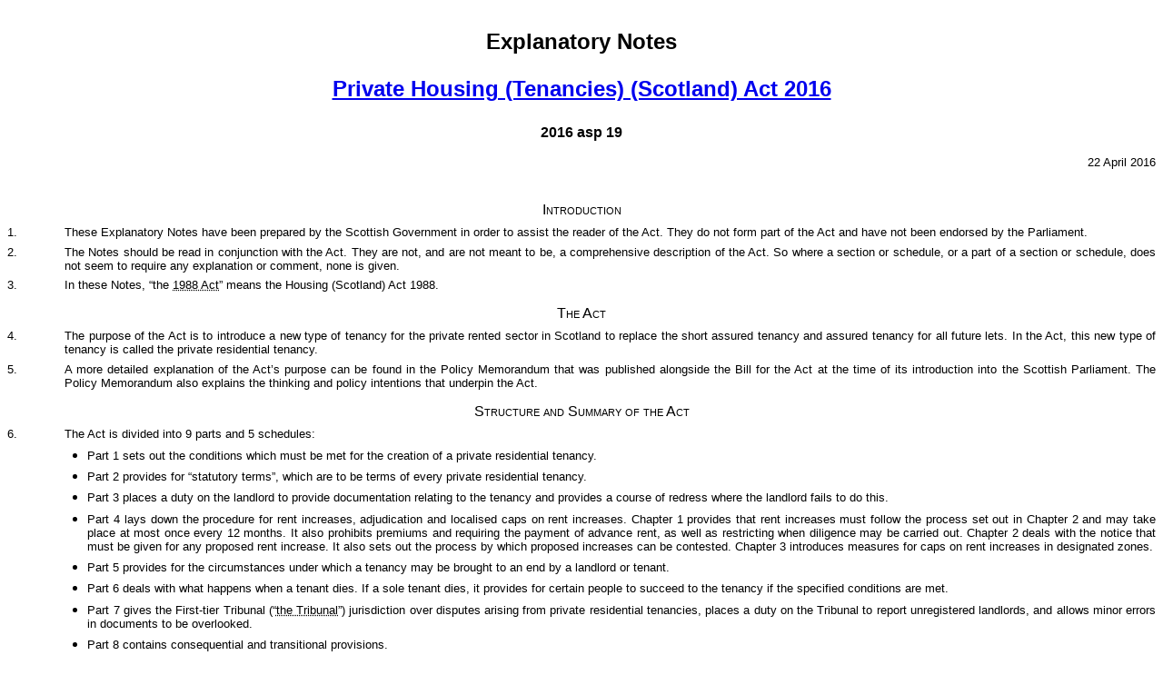

--- FILE ---
content_type: application/xhtml+xml;charset=utf-8
request_url: https://www.legislation.gov.uk/asp/2016/19/notes/data.xht?view=snippet&wrap=true
body_size: 23763
content:

<!DOCTYPE html
  PUBLIC "-//W3C//DTD XHTML+RDFa 1.0//EN" "http://www.w3.org/MarkUp/DTD/xhtml-rdfa-1.dtd">
<html xmlns="http://www.w3.org/1999/xhtml" xml:lang="en">	<head><meta http-equiv="Content-Type" content="text/html; charset=utf-8" />		<title xmlns:xs="http://www.w3.org/2001/XMLSchema">Private Housing (Tenancies) (Scotland) Act 2016 (asp 19) - Explanatory Notes</title>		<style xmlns:xs="http://www.w3.org/2001/XMLSchema" type="text/css" media="screen, print">@import "/styles/explanatoryNotes.css";</style>			</head>	<body>	<div class="LegSnippet">			<a name="content"></a>			<div xmlns:xs="http://www.w3.org/2001/XMLSchema" class="DocContainer"><div class="ENClearFix ENPrelims"><h1 class="ENTitle">Explanatory Notes</h1><h2 class="ENTitle"><a href="/asp/2016/19">Private Housing (Tenancies) (Scotland) Act 2016</a></h2><h2 class="ENNo">2016<span class="ENNoASP"> asp </span>19</h2><p class="ENDateOfEnactment">22 April 2016</p></div><h3 class="ENClearDivFirst ENDivTitle" id="div1">Introduction</h3><p class="ENNumParaContainer" id="cd8e81"><span class="ENDS ENLHS ENNumParaNo">1.</span><span class="ENDS ENRHS ENNumParaText">These Explanatory Notes have been prepared by the Scottish Government in order to assist the reader of the Act. They do not form part of the Act and have not been endorsed by the Parliament.</span></p><p class="ENNumParaContainer" id="cd8e90"><span class="ENDS ENLHS ENNumParaNo">2.</span><span class="ENDS ENRHS ENNumParaText">The Notes should be read in conjunction with the Act. They are not, and are not meant to be, a comprehensive description of the Act. So where a section or schedule, or a part of a section or schedule, does not seem to require any explanation or comment, none is given.</span></p><p class="ENNumParaContainer" id="cd8e99"><span class="ENDS ENLHS ENNumParaNo">3.</span><span class="ENDS ENRHS ENNumParaText">In these Notes, “the <abbr title="Housing (Scotland) Act 1988 c. 43">1988 Act</abbr>” means the Housing (Scotland) Act 1988.</span></p><h3 class="ENClearDiv ENDivTitle" id="div2">The Act</h3><p class="ENNumParaContainer" id="cd8e117"><span class="ENDS ENLHS ENNumParaNo">4.</span><span class="ENDS ENRHS ENNumParaText">The purpose of the Act is to introduce a new type of tenancy for the private rented sector in Scotland to replace the short assured tenancy and assured tenancy for all future lets. In the Act, this new type of tenancy is called the private residential tenancy.</span></p><p class="ENNumParaContainer" id="cd8e126"><span class="ENDS ENLHS ENNumParaNo">5.</span><span class="ENDS ENRHS ENNumParaText">A more detailed explanation of the Act’s purpose can be found in the Policy Memorandum that was published alongside the Bill for the Act at the time of its introduction into the Scottish Parliament. The Policy Memorandum also explains the thinking and policy intentions that underpin the Act.</span></p><h3 class="ENClearDiv ENDivTitle" id="div3">Structure and Summary of the Act</h3><p class="ENNumParaContainer" id="cd8e141"><span class="ENDS ENLHS ENNumParaNo">6.</span><span class="ENDS ENRHS ENNumParaText">The Act is divided into 9 parts and 5 schedules:</span></p><ul class="ENBulleted ENUnorderedListP3"><li><p class="ENListTextStandard ULUnknown">Part 1 sets out the conditions which must be met for the creation of a private residential tenancy.</p></li><li><p class="ENListTextStandard ULUnknown">Part 2 provides for “statutory terms”, which are to be terms of every private residential tenancy.</p></li><li><p class="ENListTextStandard ULUnknown">Part 3 places a duty on the landlord to provide documentation relating to the tenancy and provides a course of redress where the landlord fails to do this.</p></li><li><p class="ENListTextStandard ULUnknown">Part 4 lays down the procedure for rent increases, adjudication and localised caps on rent increases. Chapter 1 provides that rent increases must follow the process set out in Chapter 2 and may take place at most once every 12 months. It also prohibits premiums and requiring the payment of advance rent, as well as restricting when diligence may be carried out. Chapter 2 deals with the notice that must be given for any proposed rent increase. It also sets out the process by which proposed increases can be contested. Chapter 3 introduces measures for caps on rent increases in designated zones.</p></li><li><p class="ENListTextStandard ULUnknown">Part 5 provides for the circumstances under which a tenancy may be brought to an end by a landlord or tenant.</p></li><li><p class="ENListTextStandard ULUnknown">Part 6 deals with what happens when a tenant dies. If a sole tenant dies, it provides for certain people to succeed to the tenancy if the specified conditions are met.</p></li><li><p class="ENListTextStandard ULUnknown">Part 7 gives the First-tier Tribunal (“<abbr title="the First-tier Tribunal">the Tribunal</abbr>”) jurisdiction over disputes arising from private residential tenancies, places a duty on the Tribunal to report unregistered landlords, and allows minor errors in documents to be overlooked.</p></li><li><p class="ENListTextStandard ULUnknown">Part 8 contains consequential and transitional provisions.</p></li><li><p class="ENListTextStandard ULUnknown">Part 9 expands upon the regulation-making powers contained in the Act, defines expressions used in the Act and sets out when, or by what process, the Act’s provisions are to be brought into force.</p></li><li><p class="ENListTextStandard ULUnknown">Schedule 1 is connected to Part 1 – it outlines the types of tenancy which cannot be a private residential tenancy.</p></li><li><p class="ENListTextStandard ULUnknown">Schedule 2 is connected to Part 2 – it lists terms which are to be terms of every private residential tenancy.</p></li><li><p class="ENListTextStandard ULUnknown">Schedule 3 is connected to Part 5 – it lists the grounds for eviction on the basis of which a landlord can seek to end a tenancy.</p></li><li><p class="ENListTextStandard ULUnknown">Schedules 4 and 5 are connected to Part 8 – they set out modifications to other legislation in consequence of the Act, or to effect the transition from the tenancy regimes established by previous legislation to the regime created by the Act.</p></li></ul><h4 class="ENClearFix ENCommentaryPart" id="cd8e270"><a href="/asp/2016/19/part/1">Part 1</a> – Private Residential Tenancy</h4><h4 class="ENClearFix ENCommentaryDivision" id="cd8e277">Meaning of private residential tenancy</h4><p class="ENNumParaContainer" id="cd8e287"><span class="ENDS ENLHS ENNumParaNo">7.</span><span class="ENDS ENRHS ENNumParaText"><a href="/asp/2016/19/section/1/1">Section 1(1)</a> provides that a tenancy is a private residential tenancy where three conditions are met. These are that: the property is let to an individual as a separate dwelling; the tenant occupies all or part of it as the tenant’s only or principal home; and the tenancy is not one which is excluded under schedule 1.</span></p><p class="ENNumParaContainer" id="cd8e298"><span class="ENDS ENLHS ENNumParaNo">8.</span><span class="ENDS ENRHS ENNumParaText"><a href="/asp/2016/19/section/1/2">Section 1(2)</a> provides that once a tenancy has become a private residential tenancy, it does not lose that status simply because the tenant is no longer occupying the property as his or her only or principal home. This provision ensures that all of the provisions of the Act remain available to the tenant and landlord to enable either one of them to terminate the tenancy, but the tenancy will continue as a private residential tenancy unless terminated.</span></p><h4 class="ENClearFix ENCommentaryDivision" id="cd8e305">Interpretation of <a href="/asp/2016/19/section/1">section 1</a></h4><p class="ENNumParaContainer" id="cd8e317"><span class="ENDS ENLHS ENNumParaNo">9.</span><span class="ENDS ENRHS ENNumParaText"><a href="/asp/2016/19/section/2">Section 2</a> makes provision about the interpretation of section 1. The result of it is that:</span></p><ul class="ENBulleted ENUnorderedListP3"><li><p class="ENListTextStandard ULUnknown">a property is to be regarded as having been let to an individual (therefore meeting that aspect of the test in section 1(1)(a)) even where it has been let jointly to an individual (or more than one individual) and a non-human, legal person (e.g. a company),</p></li><li><p class="ENListTextStandard ULUnknown">the lease of a property with other land will be regarded as the lease of a separate dwelling (therefore meeting that aspect of the test in section 1(1)(a)) provided that the main purpose of the lease is to provide the tenant with a home,</p></li><li><p class="ENListTextStandard ULUnknown">where a let property lacks the core facilities required for it to be regarded as a separate dwelling but those facilities form part of the associated shared accommodation (e.g. where an individual has a tenancy of only a bedroom in a flat, but has a right to use a shared bathroom and kitchen), the let property is to be treated as being a separate dwelling nonetheless, meaning that that aspect of the test in section 1(1)(a) is met,</p></li><li><p class="ENListTextStandard ULUnknown">if a property is let jointly to more than one person, only one of those persons needs to occupy the property as his or her only or principal home in order for the test in section 1(1)(b) to be met.</p></li></ul><h4 class="ENClearFix ENCommentaryDivision" id="cd8e363">Writing not required to constitute private residential tenancy</h4><p class="ENNumParaContainer" id="cd8e373"><span class="ENDS ENLHS ENNumParaNo">10.</span><span class="ENDS ENRHS ENNumParaText">Under the Requirements of Writing (Scotland) Act 1995, a written document is required to constitute certain tenancies. Section 3 displaces this rule, meaning that a private residential tenancy can arise from an oral agreement to create a tenancy.</span></p><p class="ENNumParaContainer" id="cd8e382"><span class="ENDS ENLHS ENNumParaNo">11.</span><span class="ENDS ENRHS ENNumParaText">Although writing is not required in order to bring a private residential tenancy into existence, once a tenancy becomes a private residential tenancy, section 10 of the Act will apply to the tenancy. Section 10 places landlords under a duty to provide written terms of the tenancy if all of the terms of the tenancy have not already been set out in writing.</span></p><p class="ENNumParaContainer" id="cd8e391"><span class="ENDS ENLHS ENNumParaNo">12.</span><span class="ENDS ENRHS ENNumParaText">Relatedly, paragraph 6 of schedule 4 amends the Requirements of Writing Act so that an agreement to transfer, vary or extinguish a private residential tenancy does not need to be in writing (although, by virtue of Part 5, certain notices to terminate must be in writing).</span></p><h4 class="ENClearFix ENCommentaryDivision" id="cd8e396">Extended meaning of tenancy in the Act</h4><p class="ENNumParaContainer" id="cd8e406"><span class="ENDS ENLHS ENNumParaNo">13.</span><span class="ENDS ENRHS ENNumParaText"><a href="/asp/2016/19/section/4">Section 4</a> provides that private residential tenancies are tenancies, despite the lack of an “ish” (i.e. a termination date) — at common law, a tenancy must have an ish.</span></p><p class="ENNumParaContainer" id="cd8e417"><span class="ENDS ENLHS ENNumParaNo">14.</span><span class="ENDS ENRHS ENNumParaText">Section 4 also provides that once a tenancy has become a private residential tenancy, it continues to be one even if it is subsequently agreed that the tenant no longer has to pay rent. At common law, a tenancy agreement must include a requirement for rent of some form or other to be paid. And for there to be a private residential tenancy, there must be an underlying tenancy. Dropping the requirement for the payment of rent from a lease would, but for section 4, mean that there would no longer be a tenancy per se and therefore the Act’s provisions would cease to apply to the arrangement.</span></p><h4 class="ENClearFix ENCommentaryDivision" id="cd8e423">Extended meaning of tenancy and related expressions in other enactments</h4><p class="ENNumParaContainer" id="cd8e433"><span class="ENDS ENLHS ENNumParaNo">15.</span><span class="ENDS ENRHS ENNumParaText"><a href="/asp/2016/19/section/5">Section 5</a> provides that references in other enactments to tenancies and to connected expressions will cover private residential tenancies, unless it appears from the context that a particular reference is not intended to cover private residential tenancies.</span></p><p class="ENNumParaContainer" id="cd8e444"><span class="ENDS ENLHS ENNumParaNo">16.</span><span class="ENDS ENRHS ENNumParaText">At common law it is a cardinal feature of a tenancy that it has an “ish” (i.e. a termination date). As a private residential tenancy will not have an ish, there may (but for section 5) have been doubt as to whether a reference to a “tenancy” in another Act or instrument included a private residential tenancy. Similarly, section 4 of the Act allows an arrangement to be treated as giving rise to a private residential tenancy even although no rent is payable. Such an arrangement would not be a tenancy as traditionally understood, and so references to tenancies in other enactments may not otherwise have covered private residential tenancies under which no rent is payable.</span></p><h4 class="ENClearFix ENCommentaryDivision" id="cd8e449">Power to modify <a href="/asp/2016/19/schedule/1">schedule 1</a></h4><p class="ENNumParaContainer" id="cd8e461"><span class="ENDS ENLHS ENNumParaNo">17.</span><span class="ENDS ENRHS ENNumParaText"><a href="/asp/2016/19/section/6">Section 6</a> enables the Scottish Ministers to make regulations to modify schedule 1 (which outlines the types of tenancies that cannot be private residential tenancies).</span></p><h4 class="ENClearFix ENCommentaryPart" id="cd8e469"><a href="/asp/2016/19/part/2">Part 2</a> – Tenancy Terms</h4><p class="ENNumParaContainer" id="cd8e481"><span class="ENDS ENLHS ENNumParaNo">18.</span><span class="ENDS ENRHS ENNumParaText"><a href="/asp/2016/19/section/7">Section 7</a> provides the Scottish Ministers with the power to bring forward regulations to prescribe statutory terms which will be terms of every private residential tenancy. Ministers may also by regulations provide that in some circumstances a statutory term does not apply to a tenancy (for example, regulations could provide that where a landlord and tenant agree to a more generous notice period before a tenant must allow the landlord access to inspect and repair the property, the statutory term on notice will not apply). In addition, regulations may provide that, in some or all circumstances, the effect of a statutory term may be modified by the landlord and tenant.</span></p><p class="ENNumParaContainer" id="cd8e492"><span class="ENDS ENLHS ENNumParaNo">19.</span><span class="ENDS ENRHS ENNumParaText"><a href="/asp/2016/19/section/8">Section 8</a> makes further provision about regulations under section 7. It provides that regulations cannot be made under section 7 unless they include the terms outlined in schedule 2. But, as subsection (3) clarifies, the requirement to include the terms in schedule 2 does not prevent regulations under section 7 from providing, in accordance with section 7(3), for the modification or disapplication of the terms set out in schedule 2. Section 8 also requires the Scottish Ministers to consult before making regulations under section 7.</span></p><p class="ENNumParaContainer" id="cd8e503"><span class="ENDS ENLHS ENNumParaNo">20.</span><span class="ENDS ENRHS ENNumParaText"><a href="/asp/2016/19/section/9">Section 9</a> protects a tenant’s entitlement to use shared living accommodation (as defined in subsection (3)). It prevents whatever entitlement the tenant had to use shared living accommodation at the beginning of the private residential tenancy from being removed or diminished without the tenant’s agreement.</span></p><h4 class="ENClearFix ENCommentaryPart" id="cd8e510"><a href="/asp/2016/19/part/3">Part 3</a> – Tenancy Information</h4><h4 class="ENClearFix ENCommentaryDivision" id="cd8e517">Landlord<em>’</em>s duties to provide information</h4><p class="ENNumParaContainer" id="cd8e530"><span class="ENDS ENLHS ENNumParaNo">21.</span><span class="ENDS ENRHS ENNumParaText"><a href="/asp/2016/19/section/10">Section 10</a> obliges a landlord to provide his or her tenant with a copy of the written terms of that person’s tenancy agreement if those terms are not already fully set out in writing. This will be relevant where a private residential tenancy has arisen from an oral agreement to create a tenancy, or where only some of the tenancy terms have been committed to writing.</span></p><p class="ENNumParaContainer" id="cd8e541"><span class="ENDS ENLHS ENNumParaNo">22.</span><span class="ENDS ENRHS ENNumParaText"><a href="/asp/2016/19/section/10">Section 10</a> does not apply if the agreement between the parties is already in writing, even if it is not in formal writing and even if it is not expressed in a single document (for example, an exchange of emails may constitute written tenancy terms).</span></p><p class="ENNumParaContainer" id="cd8e552"><span class="ENDS ENLHS ENNumParaNo">23.</span><span class="ENDS ENRHS ENNumParaText">Where section 10 does apply, the landlord is required to give the tenant a document setting out all of the terms of the tenancy. This document must be given to the tenant no later than the day on which the private residential tenancy commences (assuming that the tenancy becomes a private residential tenancy immediately), or, if the tenancy only later becomes a private residential tenancy, within 28 days of its becoming one. A tenancy may convert to a private residential tenancy after the tenancy’s commencement if, for example, the tenant is initially using the let property as a second home, but later occupies it as his or her only or principal home.</span></p><p class="ENNumParaContainer" id="cd8e561"><span class="ENDS ENLHS ENNumParaNo">24.</span><span class="ENDS ENRHS ENNumParaText">The duty of landlords under section 10 is an on-going one. So if the terms of a tenancy subsequently change and the result is that the terms of the tenancy are no longer fully set out in writing, the landlord has to provide the tenant with a further document setting out the amended terms of the tenancy within 28 days of the change taking effect.</span></p><p class="ENNumParaContainer" id="cd8e571"><span class="ENDS ENLHS ENNumParaNo">25.</span><span class="ENDS ENRHS ENNumParaText"><a href="/asp/2016/19/section/11">Section 11</a> gives the Scottish Ministers power to bring forward regulations to specify information that landlords must provide to their tenants and the timescales within which they must do so. Before making regulations under section 11, Ministers must consult persons representing the interests of tenants and landlords.</span></p><p class="ENNumParaContainer" id="cd8e582"><span class="ENDS ENLHS ENNumParaNo">26.</span><span class="ENDS ENRHS ENNumParaText"><a href="/asp/2016/19/section/12">Section 12</a> allows the Scottish Ministers to make provision specifying how landlords are to perform their duty under section 10 and any duties to provide information imposed on them by regulations under section 11.</span></p><p class="ENNumParaContainer" id="cd8e593"><span class="ENDS ENLHS ENNumParaNo">27.</span><span class="ENDS ENRHS ENNumParaText"><a href="/asp/2016/19/section/13">Section 13</a> prohibits a landlord from charging a tenant for the provision of a document setting out the tenancy’s terms (whether that document is produced under section 10 or not – and including any document amending the original terms). It also prohibits charging a tenant for information which is given in accordance with section 11. These prohibitions would apply equally where someone is acting on the landlord’s behalf (e.g. a letting agent).</span></p><h4 class="ENClearFix ENCommentaryDivision" id="cd8e600">First-tier Tribunal<em>’</em>s powers</h4><p class="ENNumParaContainer" id="cd8e613"><span class="ENDS ENLHS ENNumParaNo">28.</span><span class="ENDS ENRHS ENNumParaText"><a href="/asp/2016/19/section/14">Sections 14 to 17</a> set out the powers of the First-tier Tribunal for Scotland to:</span></p><ul class="ENBulleted ENUnorderedListP3"><li><p class="ENListTextStandard ULUnknown">deal with a landlord’s failure to provide written terms of a tenancy as required by section 10 or to provide information as required by regulations under section 11,</p></li><li><p class="ENListTextStandard ULUnknown">deal with the situation where either party feels that the written terms they do have do not properly express the terms of the tenancy.</p></li></ul><p class="ENNumParaContainer" id="cd8e645"><span class="ENDS ENLHS ENNumParaNo">29.</span><span class="ENDS ENRHS ENNumParaText"><a href="/asp/2016/19/section/14/1">Section 14(1)</a> provides that where a landlord is required to supply written tenancy terms to the tenant under section 10 and has failed to do so, the tenant has the ability to refer a case to the First-tier Tribunal. This may arise where the landlord has not provided any written terms, or where some but not all of the tenancy terms have been set out in writing. Before referring a case to the Tribunal, a tenant must give a landlord 28 days’ notice of his or her intention to do so, which allows an opportunity for the failing to be rectified.</span></p><p class="ENNumParaContainer" id="cd8e656"><span class="ENDS ENLHS ENNumParaNo">30.</span><span class="ENDS ENRHS ENNumParaText"><a href="/asp/2016/19/section/14/2">Section 14(2)</a> enables a landlord or tenant to refer a case to the Tribunal where he or she considers that the tenancy agreement appears to displace a statutory term of the tenancy in a way that is not permitted under the regulations. Once laid out in regulations, the statutory terms will apply automatically even if they are not included in a tenancy agreement. However, this provision allows the Tribunal to determine whether or not a contractual tenancy term does in fact displace a statutory term in an unallowable manner in cases where the position is not entirely clear-cut.</span></p><p class="ENNumParaContainer" id="cd8e667"><span class="ENDS ENLHS ENNumParaNo">31.</span><span class="ENDS ENRHS ENNumParaText"><a href="/asp/2016/19/section/15">Section 15</a> provides the Tribunal with the power to deal with an application under section 14 by drawing up a document which sets out all the terms of the tenancy, or, if there are already written terms of the tenancy, by declaring the written tenancy terms to be accurate. Any document drawn up by the Tribunal or which is the subject of a declaration as to its accuracy will constitute all the terms of that tenancy.</span></p><p class="ENNumParaContainer" id="cd8e679"><span class="ENDS ENLHS ENNumParaNo">32.</span><span class="ENDS ENRHS ENNumParaText"><a href="/asp/2016/19/section/16">Section 16</a> enables a tenant to apply to the Tribunal to make a payment order against a landlord who fails to provide the tenant with the necessary tenancy documentation (i.e. documentation required by virtue of section 10 or 11). Any application made in relation to a failure to draw up written terms of a tenancy is conditional upon an application to the Tribunal asking it to draw up written terms of the tenancy also being made. The right to make an application is also restricted to current tenants. Before referring a case to the Tribunal under this section, a tenant must give a landlord 28 days’ notice of his or her intention to do so (allowing an opportunity for the failing to be rectified).</span></p><p class="ENNumParaContainer" id="cd8e690"><span class="ENDS ENLHS ENNumParaNo">33.</span><span class="ENDS ENRHS ENNumParaText"><a href="/asp/2016/19/section/16/2">Section 16(2)</a> specifies the amount that an order can require a landlord to pay the tenant in cases where the landlord does not have a reasonable excuse for his or her failure. The amount is up to a maximum of three months’ rent where there is a single failure to provide either the written terms of the tenancy required under section 10 or any of the other information required under section 11. Where a landlord fails to provide both the terms of the tenancy required under section 10 and any other information required under section 11, the order can require the landlord to pay the tenant up to a maximum of six months’ rent. Section 16(4) prevents a tenant from increasing the amount he or she can be awarded by bringing separate applications for each individual item not provided under section 11. Accordingly, there is no second opportunity to make a claim in respect of a particular failure to comply with section 11 if it could have been included in an earlier claim regarding a breach of section 11.</span></p><p class="ENNumParaContainer" id="cd8e701"><span class="ENDS ENLHS ENNumParaNo">34.</span><span class="ENDS ENRHS ENNumParaText"><a href="/asp/2016/19/section/16/5">Section 16(5)</a> states that if there are joint landlords, the Tribunal may make an order against all, some or only one of them. However, the total amount that a tenant may receive is the same as it would be if the tenant had a sole landlord. Conversely, where a joint tenant makes an application, the award is apportioned in accordance with section 16(7) so that even if the other joint tenants make separate applications later, the total amount that a landlord may be required to pay is the same as it would be if there was a sole tenant.</span></p><p class="ENNumParaContainer" id="cd8e712"><span class="ENDS ENLHS ENNumParaNo">35.</span><span class="ENDS ENRHS ENNumParaText"><a href="/asp/2016/19/section/17">Section 17</a> provides that the amount of notice that a tenant is required to give a landlord before making an application to the Tribunal under section 14 (application to draw up terms) or section 16 (application for a financial award) is 28 days. The 28 day period commences on the later of either the day the landlord receives the notice from the tenant or the day after any deadline date, and the period ends on the day falling 28 days after it began. For example, if the landlord receives notice from the tenant on 15 January that he or she is referring a case to the Tribunal under section 14, the notice period expires at the end of the day on 12 February. Because the tenant cannot apply to the Tribunal until after the notice period has expired, the tenant cannot actually refer his or her case to the Tribunal until 13 February.</span></p><h4 class="ENClearFix ENCommentaryPart" id="cd8e721"><a href="/asp/2016/19/part/4">Part 4</a> – Rent</h4><h5 class="ENClearFix ENCommentaryChapter" id="cd8e728"><a href="/asp/2016/19/part/4/part/1">Chapter 1</a> – Restrictions in relation to rent and other charges</h5><p class="ENNumParaContainer" id="cd8e740"><span class="ENDS ENLHS ENNumParaNo">36.</span><span class="ENDS ENRHS ENNumParaText"><a href="/asp/2016/19/section/19/1">Section 19(1)</a> provides that the rent payable under a private residential tenancy may not be increased more than once in a 12 month period. Accordingly, there is no restriction upon when the first increase may take place (subject to giving the necessary notice and any appeal) but there will always be a minimum of 12 months between increases. Subsection (2) provides that where a tenant has made a referral to a rent officer for rent adjudication, the 12 month period is to be regarded as commencing on the date on which the rent would have been increased had the adjudication process not been invoked (which will usually be the date specified in the landlord’s rent-increase notice, but see section 22(4)). This means that an annual cycle of rent reviews is not disrupted by a delay in an appeal being processed.</span></p><p class="ENNumParaContainer" id="cd8e751"><span class="ENDS ENLHS ENNumParaNo">37.</span><span class="ENDS ENRHS ENNumParaText"><a href="/asp/2016/19/section/20">Section 20</a> makes it an offence to charge or receive any premiums or to require the making of any loan as a condition of the grant, renewal or continuance of a private residential tenancy. Restrictions are also placed on the sums which can be charged when a tenancy is assigned. Any charge made in breach of these rules is recoverable by the tenant. A “premium” means any sum or pecuniary consideration other than the rent and a refundable deposit (not exceeding two months’ rent), and includes any fine or administration fee.</span></p><p class="ENNumParaContainer" id="cd8e762"><span class="ENDS ENLHS ENNumParaNo">38.</span><span class="ENDS ENRHS ENNumParaText"><a href="/asp/2016/19/section/20">Section 20</a> also prohibits rent being charged before the beginning of the rental period to which it relates – or, if rent is payable less frequently than once every six months, a more restrictive bespoke rule applies. The effect of the prohibition in section 20 is that, for example, a tenant who pays rent in advance on a month-to-month basis cannot be required to pay more than one month’s rent at a time, and nor can the tenant be obliged to pay the first month’s rent before the lease commences. Where a tenant has been required to pay advance rent, the sum is recoverable by the tenant provided that he or she exercises the right of recovery within two years of the payment.</span></p><p class="ENNumParaContainer" id="cd8e773"><span class="ENDS ENLHS ENNumParaNo">39.</span><span class="ENDS ENRHS ENNumParaText"><a href="/asp/2016/19/section/21">Section 21</a> provides that where a debt for a rent payment or a rent liability exists, a landlord can only take debt recovery steps (in the form of carrying out diligence) against the tenant or former tenant where the Tribunal has first given its consent. A rent liability is a liability which has arisen under section 31 as a result of the tenant’s rent being increased following a process of rent adjudication.</span></p><h5 class="ENClearFix ENCommentaryChapter" id="cd8e780"><a href="/asp/2016/19/part/4/part/2">Chapter 2</a> – Rent variation instigated by landlord’s notice</h5><h5 class="ENClearFix ENCommentaryDivision" id="cd8e787">Process by which rent may be varied</h5><p class="ENNumParaContainer" id="cd8e797"><span class="ENDS ENLHS ENNumParaNo">40.</span><span class="ENDS ENRHS ENNumParaText"><a href="/asp/2016/19/section/22">Section 22</a> sets out how a landlord must notify a tenant of an increase in rent.</span></p><p class="ENNumParaContainer" id="cd8e808"><span class="ENDS ENLHS ENNumParaNo">41.</span><span class="ENDS ENRHS ENNumParaText"><a href="/asp/2016/19/section/22/2">Section 22(2)</a> provides that the rent-increase notice given by the landlord to the tenant must specify the rent that will be payable once the increase takes effect, the day when the increase is to take effect, and must comply with any other requirements that may be set out by the Scottish Ministers in regulations. Ministers can bring forward regulations which specify the information to be included in the rent-increase notice, the form the notice should take and the way in which the notice must be served on the tenant.</span></p><p class="ENNumParaContainer" id="cd8e819"><span class="ENDS ENLHS ENNumParaNo">42.</span><span class="ENDS ENRHS ENNumParaText"><a href="/asp/2016/19/section/22/3">Section 22(3)</a> provides that the rent increase will take effect on the effective date unless before that date the landlord withdraws the notice, or the tenant makes a timeous referral to a rent officer for rent adjudication.</span></p><p class="ENNumParaContainer" id="cd8e830"><span class="ENDS ENLHS ENNumParaNo">43.</span><span class="ENDS ENRHS ENNumParaText"><a href="/asp/2016/19/section/22/4">Section 22(4)</a> defines the ‘effective date’ as the later of either the day specified in the rent-increase notice or the day after the day on which the minimum notice period ends. This means that where a landlord fills in the rent-increase notice with the required minimum notice period in mind, the effective date will be the date specified by the landlord. However in a case where, for example, the tenant can show that the notice was delayed in the post or where the landlord has calculated the minimum notice period incorrectly, the notice will still take effect but will do so only after the conclusion of the minimum notice period.</span></p><p class="ENNumParaContainer" id="cd8e842"><span class="ENDS ENLHS ENNumParaNo">44.</span><span class="ENDS ENRHS ENNumParaText"><a href="/asp/2016/19/section/22/5">Section 22(5)</a> provides that the minimum notice period is three months or whatever longer period has been agreed between the landlord and tenant. It begins running on the day the rent-increase notice is received by the tenant. Section 26 of the Interpretation and Legislative Reform (Scotland) Act 2010 sets out (rebuttable) presumptions as to when a document that has been served by post or electronically is deemed to be received.</span></p><p class="ENNumParaContainer" id="cd8e853"><span class="ENDS ENLHS ENNumParaNo">45.</span><span class="ENDS ENRHS ENNumParaText"><a href="/asp/2016/19/section/22/6">Section 22(6)</a> provides that the reference to a period of three months in subsection (5) means either the same day three months after the month in which it began or, if the month in which the period ends has no such day, the final day of that month. For example if the start of the three month period was 4 March the last day of the three month period would be 4 June, and if the start date was 30 November the last day would be 28 or 29 February, depending on whether or not it was a leap year.</span></p><p class="ENNumParaContainer" id="cd8e864"><span class="ENDS ENLHS ENNumParaNo">46.</span><span class="ENDS ENRHS ENNumParaText"><a href="/asp/2016/19/section/23">Section 23</a> enables the landlord and tenant, by agreement, to change the proposed new rent and to change the date specified in the notice (although the date that the notice takes effect remains subject to the minimum notice period due to the operation of section 22(4), so an agreed change could not dispense with the minimum 3 months’ notice). For example, this ability to agree a change would allow the parties to agree to a lower rent than in the notice, or allow the parties to come to a compromise whereby a higher sum is to be paid, but, as a trade-off, the effective date is postponed. Because any such agreement is dealt with by an amendment to the existing notice rather than the service of a new notice, it does not trigger the running of a new minimum notice period. Section 23(2) outlines that if a tenant and landlord had agreed to change what is in the rent-increase notice but the tenant reconsiders and subsequently refers the notice for adjudication within the permitted time period, the referral to the rent officer will proceed as if no such agreement to modify the notice had been made. This will be of relevance when the order-maker requires to know the date on which the increase would have taken effect had a referral not been made.</span></p><p class="ENNumParaContainer" id="cd8e875"><span class="ENDS ENLHS ENNumParaNo">47.</span><span class="ENDS ENRHS ENNumParaText"><a href="/asp/2016/19/section/24">Section 24</a> provides that within 21 days of receiving a rent-increase notice, a tenant can refer a case to a rent officer for adjudication (provided that the property is not in a rent pressure zone).</span></p><p class="ENNumParaContainer" id="cd8e886"><span class="ENDS ENLHS ENNumParaNo">48.</span><span class="ENDS ENRHS ENNumParaText"><a href="/asp/2016/19/section/24/3">Section 24(3)</a> requires that an application to a rent officer be in the prescribed form and accompanied by the prescribed fee (if any). The tenant must also notify the landlord in the prescribed manner that the case has been submitted for adjudication. Section 24(4) enables the Scottish Ministers to set out in regulations what the prescribed form, manner of notification and fee are.</span></p><p class="ENNumParaContainer" id="cd8e897"><span class="ENDS ENLHS ENNumParaNo">49.</span><span class="ENDS ENRHS ENNumParaText">On receipt of a rent adjudication referral, section 25(1) gives a rent officer the power to set the open market rent for the property. In doing so, the rent officer has the power to vary the rent upwards or downwards. The assumptions to be applied when calculating the open market rent are set out in section 32.</span></p><p class="ENNumParaContainer" id="cd8e907"><span class="ENDS ENLHS ENNumParaNo">50.</span><span class="ENDS ENRHS ENNumParaText"><a href="/asp/2016/19/section/25/2">Section 25(2)</a> stipulates that the date on which the new rent (as set by the rent officer) takes effect will be either the date that the rent increase had originally been due to take effect (if that date is still at least 14 days in the future), or, if it is too late for that, it will be the first rent payment date falling at least 14 days after the day on which the rent officer makes the order. However, where the rent officer’s determination is made too late for it to take effect on the original rent increase date, section 31 will also operate in order to put the parties in the same financial position they would have been in had the order been made earlier.</span></p><p class="ENNumParaContainer" id="cd8e918"><span class="ENDS ENLHS ENNumParaNo">51.</span><span class="ENDS ENRHS ENNumParaText"><a href="/asp/2016/19/section/25/3">Section 25(3)</a> provides that when making an order, a rent officer must record the amount of rent that covers the provision of services, unless these costs are negligible.</span></p><p class="ENNumParaContainer" id="cd8e929"><span class="ENDS ENLHS ENNumParaNo">52.</span><span class="ENDS ENRHS ENNumParaText"><a href="/asp/2016/19/section/26">Section 26</a> provides that, before issuing a final order, a rent officer must issue a provisional order which specifies the amount of rent to be paid, including any amount attributed to service costs. If a landlord or tenant is dissatisfied with the rent officer’s proposal, he or she can ask the rent officer to review this before the final order is issued. Any review request must be made within 14 days of the provisional order being issued.</span></p><p class="ENNumParaContainer" id="cd8e940"><span class="ENDS ENLHS ENNumParaNo">53.</span><span class="ENDS ENRHS ENNumParaText"><a href="/asp/2016/19/section/27">Section 27</a> enables a rent officer to correct an error in an order which determines the open market rent by issuing a new order.</span></p><p class="ENNumParaContainer" id="cd8e951"><span class="ENDS ENLHS ENNumParaNo">54.</span><span class="ENDS ENRHS ENNumParaText"><a href="/asp/2016/19/section/28">Section 28</a> provides that where a rent officer has made an order, the landlord and tenant will have a final course of redress to the Tribunal, if they wish. Any appeal to the Tribunal must be submitted within 14 days of the rent officer’s final decision. Submitting an appeal to the Tribunal will render the rent officer’s decision ineffective.</span></p><p class="ENNumParaContainer" id="cd8e962"><span class="ENDS ENLHS ENNumParaNo">55.</span><span class="ENDS ENRHS ENNumParaText">On receipt of an appeal, section 29 provides that the Tribunal must make an order setting the tenant’s rent at the open market rent for the property. In doing so, the Tribunal has the power to vary the current rent upwards or downwards. Subsection (2) stipulates that the effective date from which the new rent set by the Tribunal applies will be either the date the rent increase had originally been due to take effect (if the Tribunal makes its order on or before that date), or, if it is too late for that, it will be the first rent payment date falling on or after the day on which the Tribunal makes its order. However, where it is the latter date, section 31 will operate to put the parties in the same financial position they would have been in had the order been made earlier. Subsection (3) of section 29 provides that when making an order, the Tribunal must record the amount of rent that covers the provision of services, unless these costs are negligible.</span></p><p class="ENNumParaContainer" id="cd8e972"><span class="ENDS ENLHS ENNumParaNo">56.</span><span class="ENDS ENRHS ENNumParaText"><a href="/asp/2016/19/section/30">Section 30</a> provides that the Tribunal’s decision is final and there is no further course of appeal to the Upper Tribunal. However, the Tribunal has the ability to review its order and correct any minor errors.</span></p><p class="ENNumParaContainer" id="cd8e983"><span class="ENDS ENLHS ENNumParaNo">57.</span><span class="ENDS ENRHS ENNumParaText"><a href="/asp/2016/19/section/31">Section 31</a> deals with what is effectively an overpayment or underpayment of rent which arises where the effective date of the rent officer’s or the Tribunal’s decision is later than the date that the rent increase had originally been due to take effect. Throughout the adjudication, the tenant will continue to be liable to pay the existing rent as usual. Once the new rent has been determined, any necessary backdating is dealt with as follows:</span></p><ul class="ENBulleted ENUnorderedListP3"><li><p class="ENListTextStandard ULUnknown">Subsection (2) provides that if the rent is decreased as a result of the adjudication process, the landlord must pay the tenant the difference between the new rent over the relevant period and the rent that was actually paid over the relevant period. The relevant period is the period between the original rent increase date and the date on which the new rent actually takes effect. If the landlord fails to pay the tenant, the tenant can withhold rent that is due in order to recover the overpayment or can raise an action for recovery with the Tribunal.</p></li><li><p class="ENListTextStandard ULUnknown">Subsection (3) provides that if the rent is increased as a result of the adjudication, the tenant must pay the landlord the difference between the old rent over the relevant period and the new rent over the relevant period. Again, the relevant period is the period between the original rent increase date and the date on which the new rent actually takes effect. This subsection is concerned only with the distinct liability which arises due to the rent increase: if the tenant has failed to pay the landlord the old rent in full during the adjudication period, the amount of that shortfall is a separate liability. As far as the tenant’s section 31 liability is concerned, the tenant will have 28 days within which to pay the landlord the full amount due. If the tenant fails to pay the landlord within this timescale, on day 29 the sum is treated as rent arrears for the purpose of that eviction ground and as having been rent arrears from the date that the final rent determination was made.</p></li></ul><p class="ENNumParaContainer" id="cd8e1015"><span class="ENDS ENLHS ENNumParaNo">58.</span><span class="ENDS ENRHS ENNumParaText"><a href="/asp/2016/19/section/32">Section 32</a> sets out how rent officers and the Tribunal are to determine the open market rent of a property. What constitutes “rent” is defined in section 78, and the open market rent is to be determined without reference to the current tenant (since it is a determination of the amount that the property could be rented for on the open market). However, subsection (2) provides that when making the determination, any work voluntarily paid for or carried out by tenant will be disregarded. This means, for example, a tenant who was permitted (but not obliged) to fit a new kitchen will not have to pay more as a result of the increased rental value of the property which is attributable to the improvements that he or she has made. Conversely, any failure by the tenant to comply with the terms of the tenancy is also disregarded. For example, if the tenant has damaged the furnishings in breach of the lease, the tenant will not benefit from a reduction in rent as a result: instead, the rent will be calculated as though that breach had not occurred. In both cases, the rule applies to acts by a predecessor under the same tenancy as well, meaning that it would cover acts by a tenant who assigned the tenancy to the current tenant, or acts by a person from whom the current tenant inherited the tenancy.</span></p><p class="ENNumParaContainer" id="cd8e1026"><span class="ENDS ENLHS ENNumParaNo">59.</span><span class="ENDS ENRHS ENNumParaText"><a href="/asp/2016/19/section/33">Section 33</a> sets out what happens when a tenant withdraws his or her referral to a rent officer or when a tenant or landlord withdraws his or her appeal to the Tribunal. In such circumstances, the rent officer or Tribunal must issue an order stating that the rent payable from the effective date is either the amount specified in the original rent-increase notice or any other such amount as may have been agreed between the tenant and landlord. The effective date is calculated in accordance with the section that the order is made under (i.e. section 25 where the order is made by the rent officer, or section 29 where it is made by the Tribunal). Section 31 will operate as usual in cases where the effective date falls later than the date that the rent increase had originally been due to take effect.</span></p><p class="ENNumParaContainer" id="cd8e1037"><span class="ENDS ENLHS ENNumParaNo">60.</span><span class="ENDS ENRHS ENNumParaText">Any order made by virtue of section 33 can only be made following the expiry of any period in which the other party may still appeal, or earlier where the other party has also waived his or her right to appeal. Under this section, no provisional order is required and the order does not need to specify the amount of rent that is fairly attributable to the provision of services.</span></p><h5 class="ENClearFix ENCommentaryDivision" id="cd8e1042">Information about open market rent determinations</h5><p class="ENNumParaContainer" id="cd8e1052"><span class="ENDS ENLHS ENNumParaNo">61.</span><span class="ENDS ENRHS ENNumParaText"><a href="/asp/2016/19/section/34">Section 34</a> provides that rent officers and the Tribunal must make information available on the rents they have taken into account in determining open market rents and the rents they have determined. The Scottish Ministers have the power to specify in regulations the information to be made available, the manner in which it is to be provided and set fees which may be charged for supplying that information.</span></p><h5 class="ENClearFix ENCommentaryChapter" id="cd8e1060"><a href="/asp/2016/19/part/4/part/3">Chapter 3</a> – Rent pressure zones</h5><h5 class="ENClearFix ENCommentaryDivision" id="cd8e1067">Designation and effect of rent pressure zone</h5><p class="ENNumParaContainer" id="cd8e1077"><span class="ENDS ENLHS ENNumParaNo">62.</span><span class="ENDS ENRHS ENNumParaText"><a href="/asp/2016/19/section/35">Section 35</a> provides that a local authority may make an application to the Scottish Ministers requesting that all or part of the authority’s area be designated as a rent pressure zone. Subsection (2) states that an application will only be valid if it fulfils any requirements which, prior to the application being made, the Scottish Ministers told the local authorities an application must fulfil in order for it to be valid.</span></p><p class="ENNumParaContainer" id="cd8e1088"><span class="ENDS ENLHS ENNumParaNo">63.</span><span class="ENDS ENRHS ENNumParaText"><a href="/asp/2016/19/section/36">Section 36</a> provides that within 18 weeks of receiving a valid application, the Scottish Ministers must lay before the Scottish Parliament either draft regulations designating a rent pressure zone or a document explaining why they have not done so.</span></p><p class="ENNumParaContainer" id="cd8e1099"><span class="ENDS ENLHS ENNumParaNo">64.</span><span class="ENDS ENRHS ENNumParaText"><a href="/asp/2016/19/section/37">Section 37</a> specifies that after receiving an application from a local authority, the Scottish Ministers may bring forward regulations which would designate an area as a rent pressure zone and specify the percentage, which includes zero and fractional parts of a whole number, that should be inserted into the formula set out in section 38(1) and used when calculating the rent increase cap in that area.</span></p><p class="ENNumParaContainer" id="cd8e1110"><span class="ENDS ENLHS ENNumParaNo">65.</span><span class="ENDS ENRHS ENNumParaText"><a href="/asp/2016/19/section/38">Section 38</a> provides that any rent-increase notice issued for a private residential tenancy within a rent pressure zone cannot increase the rent payable under the tenancy to more than the amount calculated in accordance with that section. The calculation produces an amount which is the current rent, increased by the consumer prices index, plus one percentage point plus the number of percentage points (if any) specified in the regulations under section 37(1)(b). In addition to that amount, the rent may also be increased by an amount set by a rent officer under sections 42 and 43 to reflect improvements made to the let property.</span></p><p class="ENNumParaContainer" id="cd8e1122"><span class="ENDS ENLHS ENNumParaNo">66.</span><span class="ENDS ENRHS ENNumParaText"><a href="/asp/2016/19/section/39">Section 39</a> provides that the Scottish Ministers cannot designate an area as a rent pressure zone without receiving an application from the local authority. An area can only be designated as a rent pressure zone once on the basis of the same application and the regulations designating the zone will cease to have effect after five years unless they, or another enactment, provide that they cease to have effect sooner or unless they are revoked.</span></p><p class="ENNumParaContainer" id="cd8e1133"><span class="ENDS ENLHS ENNumParaNo">67.</span><span class="ENDS ENRHS ENNumParaText"><a href="/asp/2016/19/section/40">Section 40</a> outlines the procedure for designating a rent pressure zone and requires the Scottish Ministers to consult persons representing the interests of landlords and tenants within the local authority’s area prior to laying before the Scottish Parliament any draft regulations designating an area as a rent pressure zone. Alongside draft regulations designating a zone, the Scottish Ministers must also lay before the Scottish Parliament a document which sets out a summary of the consultation responses and the evidence which leads them to believe that in the proposed area: rents are rising too much; the rises are causing undue hardship to tenants; and the rises are having a detrimental effect on the local authority’s broader housing system.</span></p><p class="ENNumParaContainer" id="cd8e1144"><span class="ENDS ENLHS ENNumParaNo">68.</span><span class="ENDS ENRHS ENNumParaText"><a href="/asp/2016/19/section/41">Section 41</a> enables the Scottish Ministers to amend section 38, so that instead of referring to the consumer prices index it refers to some other measure of inflation.</span></p><h5 class="ENClearFix ENCommentaryDivision" id="cd8e1151">Improvements to let property</h5><p class="ENNumParaContainer" id="cd8e1161"><span class="ENDS ENLHS ENNumParaNo">69.</span><span class="ENDS ENRHS ENNumParaText"><a href="/asp/2016/19/section/42">Section 42</a> allows the rent of a let property within a rent pressure zone to be increased to reflect improvements made to the property. It specifies that only property improvements completed after the tenancy was granted, or (where applicable) since the date of the last rent review, will be considered by the rent officer. And no increase will be allowed for work paid for (in whole or part) by the tenant. Repairs, maintenance and decoration do not constitute improvements for which a rent officer can allow an increase in rent under section 42.</span></p><p class="ENNumParaContainer" id="cd8e1172"><span class="ENDS ENLHS ENNumParaNo">70.</span><span class="ENDS ENRHS ENNumParaText"><a href="/asp/2016/19/section/43">Section 43</a> outlines the process that should be followed by a rent officer when considering an application under section 42. It requires rent officers to follow any guidance published by the Scottish Ministers on what constitutes an improvement and the amount that can be charged in respect of improvements. When considering an application, the rent officer must have regard to any timeous representations made by the landlord and the tenant. Section 43 also gives the Scottish Ministers the power to make regulations prescribing the form by which applications to a rent officer under section 42 are to be made.</span></p><h4 class="ENClearFix ENCommentaryPart" id="cd8e1181"><a href="/asp/2016/19/part/5">Part 5</a> – Termination</h4><h5 class="ENClearFix ENCommentaryChapter" id="cd8e1188"><a href="/asp/2016/19/part/5/part/1">Chapter 1</a> – Security of tenure</h5><p class="ENNumParaContainer" id="cd8e1200"><span class="ENDS ENLHS ENNumParaNo">71.</span><span class="ENDS ENRHS ENNumParaText"><a href="/asp/2016/19/section/44">Section 44</a> provides that a landlord and tenant can only bring a private residential tenancy to an end in accordance with Part 5 of the Act.</span></p><p class="ENNumParaContainer" id="cd8e1211"><span class="ENDS ENLHS ENNumParaNo">72.</span><span class="ENDS ENRHS ENNumParaText"><a href="/asp/2016/19/section/45">Section 45</a> ensures that a private residential tenancy is not ended when the original landlord transfers his or her interest in the let property. If, for example, the original landlord sells the let property without first obtaining vacant possession, the purchaser will automatically become the landlord under the lease. Where the landlord’s interest transfers, section 328 of the Housing (Scotland) Act 1987 requires the person to whom it has been transferred to tell the tenant.</span></p><p class="ENNumParaContainer" id="cd8e1222"><span class="ENDS ENLHS ENNumParaNo">73.</span><span class="ENDS ENRHS ENNumParaText"><a href="/asp/2016/19/section/46">Section 46</a> provides that, subject to section 47, a lawful sub-tenant with a private residential tenancy will be protected from eviction where his or her landlord’s tenancy has been brought to an end. The sub-tenant then becomes the tenant under a new tenancy which has the same terms as the sub-tenancy. Subsection (3) defines the concept of lawful sub-tenancy. It explains that a person is lawfully a sub-tenant if either the sub-tenancy has been granted in accordance with the terms of the granter’s tenancy, or if the sub-tenancy was granted in breach of the terms of the granter’s tenancy but has nevertheless been tolerated by a person who could have taken action as a result of it being granted in breach of the granter’s tenancy (e.g. the granter’s landlord).</span></p><p class="ENNumParaContainer" id="cd8e1233"><span class="ENDS ENLHS ENNumParaNo">74.</span><span class="ENDS ENRHS ENNumParaText"><a href="/asp/2016/19/section/47">Section 47</a> provides that the sub-tenant protection provided by section 46 does not apply if the First-tier Tribunal expressly disapplies it or if the tenancy of the person who was the sub-tenant’s landlord was brought to an end by an eviction order issued on the basis of one of the eviction grounds listed in subsection (2).</span></p><h5 class="ENClearFix ENCommentaryChapter" id="cd8e1240"><a href="/asp/2016/19/part/5/part/2">Chapter 2</a> – Termination by tenant</h5><p class="ENNumParaContainer" id="cd8e1252"><span class="ENDS ENLHS ENNumParaNo">75.</span><span class="ENDS ENRHS ENNumParaText"><a href="/asp/2016/19/section/48">Sections 48</a> and <a href="/asp/2016/19/section/49">49</a> provide that a tenant can only bring the tenancy to an end by writing to the landlord to advise him or her of the date the tenancy will end. The tenant must give the landlord a minimum amount of notice (see discussion of section 49(3) below). Section 26 of the Interpretation and Legislative Reform (Scotland) Act 2010 sets out (rebuttable) presumptions as to when a document that has been served by post or electronically is deemed to be received. The notice given by the tenant to the landlord must be given freely, without coercion and cannot be submitted before the tenant is occupying the let property. If it can be proved that the tenant was coerced into giving notice, the notice will be void.</span></p><p class="ENNumParaContainer" id="cd8e1266"><span class="ENDS ENLHS ENNumParaNo">76.</span><span class="ENDS ENRHS ENNumParaText"><a href="/asp/2016/19/section/48/3">Section 48(3)</a> provides that a tenancy will not come to an end if the tenant has given the landlord notice that he or she is leaving but, before the specified leaving date arrives, the tenant makes a request to the landlord to remain in the property and the landlord agrees to the tenant’s request.</span></p><p class="ENNumParaContainer" id="cd8e1277"><span class="ENDS ENLHS ENNumParaNo">77.</span><span class="ENDS ENRHS ENNumParaText"><a href="/asp/2016/19/section/49/2">Section 49(2)</a> provides that a landlord can waive the tenant’s minimum notice period. The landlord’s agreement to this must be in writing.</span></p><p class="ENNumParaContainer" id="cd8e1288"><span class="ENDS ENLHS ENNumParaNo">78.</span><span class="ENDS ENRHS ENNumParaText"><a href="/asp/2016/19/section/49/3">Section 49(3)</a> sets out the minimum notice a tenant must give a landlord. It is whatever period the parties agree or, if they do not agree a period, it is 28 days. Section 49(4) provides that any agreement between the parties as to the notice period must be in writing and cannot be made before the tenancy becomes a private residential tenancy.</span></p><h5 class="ENClearFix ENCommentaryChapter" id="cd8e1295"><a href="/asp/2016/19/part/5/part/3">Chapter 3</a> – Termination at landlord’s instigation</h5><h5 class="ENClearFix ENCommentaryDivision" id="cd8e1302">Consensual termination</h5><p class="ENNumParaContainer" id="cd8e1312"><span class="ENDS ENLHS ENNumParaNo">79.</span><span class="ENDS ENRHS ENNumParaText"><a href="/asp/2016/19/section/50">Section 50</a> provides that where the tenant has received from the landlord a notice to leave (see section 62) and moves out without requiring the landlord to obtain an eviction order, the private residential tenancy comes to an end on the later of either the day specified in the notice to leave or the day the tenant ceases to occupy the property. Subsection (3) signposts that the tenancy can be brought to an end earlier than section 50 would do, by means of the tenant giving notice under section 48 (in which event, the landlord could accept a shorter notice period or no notice period by virtue of section 49(2)).</span></p><h5 class="ENClearFix ENCommentaryDivision" id="cd8e1319">Eviction order</h5><p class="ENNumParaContainer" id="cd8e1329"><span class="ENDS ENLHS ENNumParaNo">80.</span><span class="ENDS ENRHS ENNumParaText"><a href="/asp/2016/19/section/51">Section 51</a> provides a power for the Tribunal to issue an eviction order against a tenant when a landlord makes an application and the Tribunal finds that one of the eviction grounds named in schedule 3 applies. The Tribunal can only find that an eviction ground named in schedule 3 applies in the circumstances in which the schedule states that the Tribunal may or must find that the ground applies. The Tribunal cannot find that an eviction ground applies by considering only the name assigned to the ground by the first sub-paragraph of the relevant paragraph of schedule 3.</span></p><p class="ENNumParaContainer" id="cd8e1340"><span class="ENDS ENLHS ENNumParaNo">81.</span><span class="ENDS ENRHS ENNumParaText">An eviction order brings a tenancy to an end on the date specified by the Tribunal in the order (section 51(4)).</span></p><p class="ENNumParaContainer" id="cd8e1349"><span class="ENDS ENLHS ENNumParaNo">82.</span><span class="ENDS ENRHS ENNumParaText"><a href="/asp/2016/19/section/52">Section 52</a> makes provision about applying to the First-tier Tribunal for an eviction order, and how the Tribunal is to deal with applications.</span></p><p class="ENNumParaContainer" id="cd8e1360"><span class="ENDS ENLHS ENNumParaNo">83.</span><span class="ENDS ENRHS ENNumParaText">Subsection (<a href="/asp/2016/19/part/5/part/3/1">1</a>) makes clear that any one of a number of joint landlords can apply for an eviction order.</span></p><p class="ENNumParaContainer" id="cd8e1373"><span class="ENDS ENLHS ENNumParaNo">84.</span><span class="ENDS ENRHS ENNumParaText">Subsection (<a href="/asp/2016/19/part/5/part/3/2">2</a>) provides that the Tribunal will not consider an application for eviction if the landlord has not first fulfilled the requirements of sections 54 to 56 and also supplied a copy of a notice to leave with the application. But, subsection (4) goes on to give the Tribunal discretion to accept an application even although the requirement in section 54 has not been complied with.</span></p><p class="ENNumParaContainer" id="cd8e1385"><span class="ENDS ENLHS ENNumParaNo">85.</span><span class="ENDS ENRHS ENNumParaText">Subsection (<a href="/asp/2016/19/part/5/part/3/5">5</a>) provides that the Tribunal cannot consider whether an eviction ground applies unless it has either been stated in the notice to leave as a ground under which the landlord is seeking eviction or, with the Tribunal’s permission, been included in the application to the Tribunal.</span></p><p class="ENNumParaContainer" id="cd8e1397"><span class="ENDS ENLHS ENNumParaNo">86.</span><span class="ENDS ENRHS ENNumParaText"><a href="/asp/2016/19/section/53">Section 53</a> provides that in a case where a sub-tenant with a private residential tenancy would have had protection from eviction and become the tenant (see paragraph 73 above), the Tribunal can, if it considers it reasonable to do so, state in the eviction order that the sub-tenant’s protection is not to apply. In such cases, the Tribunal must offer the sub-tenant the opportunity to make representations to the Tribunal.</span></p><h5 class="ENClearFix ENCommentaryDivision" id="cd8e1404">Restrictions on applying for eviction order</h5><p class="ENNumParaContainer" id="cd8e1414"><span class="ENDS ENLHS ENNumParaNo">87.</span><span class="ENDS ENRHS ENNumParaText"><a href="/asp/2016/19/section/54">Section 54</a> provides that a landlord cannot make an application to the Tribunal for an eviction order until the expiry of the relevant notice period in relation to the notice to leave. The relevant notice periods are 28 days if the tenant has been entitled to occupy the property for six months or less, or if the repossession ground (or grounds) the landlord is using is one or more of the following: failure to occupy as only or principal home, breach of tenancy agreement; rent arrears for three or more consecutive months; relevant criminal conviction; relevant anti-social behaviour; or association with a person who has a relevant conviction or has engaged in relevant anti-social behaviour. The notice period is 84 days if the tenant has been entitled to occupy the property for over six months and the notice to leave does not rely exclusively on the eviction grounds mentioned in subsection (3)(b). The notice period is calculated from the date of the tenant’s receipt of the notice. When the landlord is completing a notice which is to be served on a tenant, section 62(5) specifies the time that should be factored in for delivery for the purpose of the notice.</span></p><p class="ENNumParaContainer" id="cd8e1425"><span class="ENDS ENLHS ENNumParaNo">88.</span><span class="ENDS ENRHS ENNumParaText"><a href="/asp/2016/19/section/55">Section 55</a> sets out that a landlord cannot apply to the Tribunal for an eviction order using a copy of a notice to leave if it has been more than six months since the expiry of the relevant notice period.</span></p><p class="ENNumParaContainer" id="cd8e1436"><span class="ENDS ENLHS ENNumParaNo">89.</span><span class="ENDS ENRHS ENNumParaText"><a href="/asp/2016/19/section/56">Section 56</a> provides that before submitting an application to the Tribunal for an eviction order, the landlord must inform the local authority of his or her intention to apply to the Tribunal. The notice to the local authority must be given in the manner and form prescribed under section 11(3) of the Homelessness <abbr title="et cetera"><span xmlns:lnk="http://www.tso.co.uk/assets/namespace/leglink" xml:lang="la">etc.</span></abbr> (Scotland) Act 2003.</span></p><h5 class="ENClearFix ENCommentaryDivision" id="cd8e1446">Wrongful termination</h5><p class="ENNumParaContainer" id="cd8e1456"><span class="ENDS ENLHS ENNumParaNo">90.</span><span class="ENDS ENRHS ENNumParaText"><a href="/asp/2016/19/section/57">Section 57</a> provides that where a tenancy has been ended by eviction order and the tenant is not satisfied that the landlord was genuinely entitled to recover possession of the property under one of the specified eviction grounds, meaning that the Tribunal was misled into issuing an eviction order, the tenant can apply to the Tribunal for a wrongful-termination order. In such cases – and in the case of section 58 wrongful termination applications – the test will be whether the landlord genuinely intended to use the property in the way that the eviction ground required (even if, for some reason, that intention has not come to fruition). For example, a landlord might evict his or her tenant because he or she wants to sell the let property. However, after a year on the open market, the property has not sold and the landlord can no longer afford to maintain the mortgage repayments on it, so is forced to withdraw the property from the open market and re-let it to a different tenant. In such a case, if required, it is likely that the landlord could present a strong case to the Tribunal to demonstrate his or her genuine intent to sell.</span></p><p class="ENNumParaContainer" id="cd8e1467"><span class="ENDS ENLHS ENNumParaNo">91.</span><span class="ENDS ENRHS ENNumParaText"><a href="/asp/2016/19/section/58">Section 58</a> provides that where a tenancy has been brought to an end as a result of the tenant leaving following receipt of a notice to leave from the landlord, the former tenant can apply to the Tribunal for a wrongful-termination order on the basis that he or she was misled into leaving the property by the landlord.</span></p><p class="ENNumParaContainer" id="cd8e1478"><span class="ENDS ENLHS ENNumParaNo">92.</span><span class="ENDS ENRHS ENNumParaText"><a href="/asp/2016/19/section/59">Section 59</a> provides that the compensation specified in a wrongful-termination order may not exceed six months’ rent. Where a case involves joint landlords, the Tribunal can make the wrongful-termination order against all, some or only one of the landlords.</span></p><p class="ENNumParaContainer" id="cd8e1489"><span class="ENDS ENLHS ENNumParaNo">93.</span><span class="ENDS ENRHS ENNumParaText"><a href="/asp/2016/19/section/60">Section 60</a> places the Tribunal under a duty to issue a copy of any wrongful- termination order to the local authority or authorities with which the landlord is registered under the Antisocial Behaviour etc. (Scotland) Act 2004. Receiving a wrongful termination order may prompt a local authority to review the landlord’s existing registration.</span></p><h5 class="ENClearFix ENCommentaryDivision" id="cd8e1497">Sub-tenancies</h5><p class="ENNumParaContainer" id="cd8e1507"><span class="ENDS ENLHS ENNumParaNo">94.</span><span class="ENDS ENRHS ENNumParaText"><a href="/asp/2016/19/section/61">Section 61</a> provides that if the property is sub-let, in addition to serving a notice to leave on the tenant, a landlord may give notice to any sub-tenant, regardless of what type of tenancy the sub-tenant possesses. A sub-tenancy notice to leave is a notice which includes the notice to leave given to his or her landlord (the superior landlord’s tenant) and which meets any other requirements set down by the Scottish Ministers in regulations.</span></p><p class="ENNumParaContainer" id="cd8e1518"><span class="ENDS ENLHS ENNumParaNo">95.</span><span class="ENDS ENRHS ENNumParaText">The point of a sub-tenancy notice to leave is that it puts the sub-tenant on notice that he or she may face eviction proceedings. If the sub-tenant remains a tenant of the let property by virtue of the sub-tenant protection given by section 46, the sub-tenancy notice to leave can be treated as a notice to leave so that the landlord can proceed to eviction proceedings without having to serve another notice to leave and wait for a new notice period to expire before applying to the Tribunal for an eviction order.</span></p><h5 class="ENClearFix ENCommentaryChapter" id="cd8e1524"><a href="/asp/2016/19/part/5/part/4">Chapter 4</a> – Interpretation of Part</h5><p class="ENNumParaContainer" id="cd8e1536"><span class="ENDS ENLHS ENNumParaNo">96.</span><span class="ENDS ENRHS ENNumParaText"><a href="/asp/2016/19/section/62">Section 62</a> sets out that the prescribed notice to leave issued by a landlord must: be in writing; specify the day on which the landlord expects to be entitled to make an application to the Tribunal for an eviction order; state the ground, or grounds, on which the landlord proposes to end the tenancy; and fulfil any other requirements set out in regulations made by the Scottish Ministers. The day specified in the notice to leave will be the day after the relevant notice period ends (see section 54).</span></p><p class="ENNumParaContainer" id="cd8e1547"><span class="ENDS ENLHS ENNumParaNo">97.</span><span class="ENDS ENRHS ENNumParaText"><a href="/asp/2016/19/section/63">Section 63</a> ensures that a lender who has a security over the let property (a mortgage) and is entitled to sell the property because the owner has defaulted on his or her repayments can apply for an eviction order against a tenant of the let property in the same way as a landlord can.</span></p><p class="ENNumParaContainer" id="cd8e1558"><span class="ENDS ENLHS ENNumParaNo">98.</span><span class="ENDS ENRHS ENNumParaText"><a href="/asp/2016/19/section/64">Section 64</a> provides that with the exception of the references to six months in section 59, any reference to a period of six months in Part 5 means either the same day six months after the month in which it began or, if the month in which the period ends has no such day, the final day of that month. For example if the start of the six month period was 4 February the last day of the six month period would be 4 August, and if the start date was 31 August the last day would be 28 or 29 February, depending on whether or not it was a leap year.</span></p><h4 class="ENClearFix ENCommentaryPart" id="cd8e1566"><a href="/asp/2016/19/part/6">Part 6</a> – Death of the Tenant</h4><p class="ENNumParaContainer" id="cd8e1578"><span class="ENDS ENLHS ENNumParaNo">99.</span><span class="ENDS ENRHS ENNumParaText"><a href="/asp/2016/19/section/65">Section 65</a> provides that a private residential tenancy comes to an end if a sole tenant dies and nobody inherits the tenancy under section 67, 68 or 69.</span></p><p class="ENNumParaContainer" id="cd8e1589"><span class="ENDS ENLHS ENNumParaNo">100.</span><span class="ENDS ENRHS ENNumParaText"><a href="/asp/2016/19/section/66">Section 66</a> provides that a joint tenant’s interest under a private residential tenancy ends on his or her death. The tenancy will continue for the remaining joint tenants.</span></p><p class="ENNumParaContainer" id="cd8e1600"><span class="ENDS ENLHS ENNumParaNo">101.</span><span class="ENDS ENRHS ENNumParaText"><a href="/asp/2016/19/section/67">Section 67</a> provides that if a sole tenant dies, leaving behind a partner, the partner inherits the tenancy subject to certain conditions being met. The conditions are that (1) the deceased tenant did not inherit the tenancy, (2) before the tenant died the landlord was given notice in writing that the partner occupied the property, (3) the partner was living in the property as his or her only or principal home at the time of the tenant’s death and, where the partner was not married or in a civil partnership with the tenant, that the partner had been occupying the property as the partner’s only or principal home for at least the 12 months before the tenant’s death (and as an occupant about whom written notice had been given to the landlord).</span></p><p class="ENNumParaContainer" id="cd8e1611"><span class="ENDS ENLHS ENNumParaNo">102.</span><span class="ENDS ENRHS ENNumParaText"><a href="/asp/2016/19/section/68">Sections 68</a> and <a href="/asp/2016/19/section/69">69</a> give succession rights to family members and carers. Section 68 provides that on the tenant’s death, a member of the tenant’s family becomes the tenant if there is no partner to succeed to the tenancy. Section 69 provides that on the tenant’s death, a resident carer becomes the tenant if there is no partner or family member to succeed to the tenancy. Both sections add further conditions that (1) the deceased tenant did not inherit the tenancy, (2) the family member or carer is at least 16 years of age, (3) before the tenant died the landlord was given notice in writing that the family member or carer occupied the property, (4) that person was living in the property as his or her only or principal home at the time of the tenant’s death and had been doing so for at least the 12 months before the tenant’s death (and as an occupant about whom written notice had been given to the landlord). For a carer to succeed, he or she must also have given up any previous home. Where there is more than one family member or carer who has a right to succeed to a tenancy, they will be given a joint tenancy.</span></p><h4 class="ENClearFix ENCommentaryPart" id="cd8e1621"><a href="/asp/2016/19/part/7">Part 7</a> – Miscellaneous Provisions</h4><p class="ENNumParaContainer" id="cd8e1633"><span class="ENDS ENLHS ENNumParaNo">103.</span><span class="ENDS ENRHS ENNumParaText"><a href="/asp/2016/19/section/71">Section 71</a> provides the Tribunal with the jurisdiction to deal with all civil disputes arising from a private residential tenancy. It gives the Tribunal the same jurisdiction that a sheriff would ordinarily have to deal with these civil cases, and it does so to the exclusion of the sheriff’s jurisdiction. This section ensures that any remaining civil disputes which are not specifically mentioned in the Act but which might arise during the course of a tenancy - such as an action for payment of rent arrears - can be dealt with by the Tribunal. Criminal cases will continue to be dealt with by the criminal courts as usual.</span></p><p class="ENNumParaContainer" id="cd8e1644"><span class="ENDS ENLHS ENNumParaNo">104.</span><span class="ENDS ENRHS ENNumParaText"><a href="/asp/2016/19/section/72">Section 72</a> sets out that where it comes to the attention of the Tribunal, as a result of proceedings before it, that a landlord is not registered under Part 8 of the Anti-social Behaviour etc. (Scotland) Act 2004 as a fit and proper person with the relevant local authority, the Tribunal will be under a duty to inform the authority. The Tribunal must tell the authority the landlord’s name and address and the address of the property for which he or she is the landlord.</span></p><p class="ENNumParaContainer" id="cd8e1655"><span class="ENDS ENLHS ENNumParaNo">105.</span><span class="ENDS ENRHS ENNumParaText"><a href="/asp/2016/19/section/73">Section 73</a> provides that any errors in specified documents do not invalidate the document if they are sufficiently minor that they do not materially alter the effect of the document. Of necessity, there are a number of documents which the Act requires the use of at certain times. This section ensures that a common sense approach can be taken to meeting these requirements, and a party is not penalised for an obviously minor error. The protection applies equally to landlords and tenants.</span></p><h4 class="ENClearFix ENCommentaryPart" id="cd8e1662"><a href="/asp/2016/19/part/8">Part 8</a> – Consequential and Transitional Provision</h4><p class="ENNumParaContainer" id="cd8e1674"><span class="ENDS ENLHS ENNumParaNo">106.</span><span class="ENDS ENRHS ENNumParaText"><a href="/asp/2016/19/section/74">Section 74</a> introduces schedule 4 (which contains modifications to other enactments in consequence of the Act).</span></p><p class="ENNumParaContainer" id="cd8e1685"><span class="ENDS ENLHS ENNumParaNo">107.</span><span class="ENDS ENRHS ENNumParaText"><a href="/asp/2016/19/section/75">Section 75</a> introduces schedule 5 (which makes provision about tenancies which are assured, protected, or statutory tenancies on the day that private residential tenancies come into existence).</span></p><h4 class="ENClearFix ENCommentaryPart" id="cd8e1692"><a href="/asp/2016/19/part/9">Part 9</a> – Final Provisions</h4><p class="ENNumParaContainer" id="cd8e1704"><span class="ENDS ENLHS ENNumParaNo">108.</span><span class="ENDS ENRHS ENNumParaText"><a href="/asp/2016/19/section/76">Section 76</a> provides that the Scottish Ministers may by regulations make any incidental, supplementary, consequential, transitional, transitory or saving provision they consider appropriate for the purposes of, in connection with, or for giving full effect to the Act or any provision made under it.</span></p><p class="ENNumParaContainer" id="cd8e1715"><span class="ENDS ENLHS ENNumParaNo">109.</span><span class="ENDS ENRHS ENNumParaText"><a href="/asp/2016/19/section/77">Section 77</a> ensures that when making regulations under the Act, Ministers have the ability to make different provision for different purposes. This section also sets out the parliamentary procedure which applies to the exercise of the regulation-making powers conferred by the Act.</span></p><p class="ENNumParaContainer" id="cd8e1726"><span class="ENDS ENLHS ENNumParaNo">110.</span><span class="ENDS ENRHS ENNumParaText"><a href="/asp/2016/19/section/79">Section 79</a> provides that Part 9 comes into force on the day after Royal Assent and that the other provisions of the Act come into force on such day as the Scottish Ministers appoint by regulations. Subsection (4) provides that the regulations which bring section 1 of the Act into force can also make minor amendments to the other Acts outlined in the subsection so that the references to the day that section one comes into force can be replaced with the actual date of its commencement. Inserting the actual date will make the amended legislation easier to follow.</span></p><h3 class="ENClearFix ENCommentarySchedule" id="cd8e1734"><a href="/asp/2016/19/schedule/1">Schedule 1</a> – Tenancies Which Cannot Be Private Residential Tenancies</h3><p class="ENNumParaContainer" id="cd8e1746"><span class="ENDS ENLHS ENNumParaNo">111.</span><span class="ENDS ENRHS ENNumParaText"><a href="/asp/2016/19/schedule/1">Schedule 1</a> outlines the types of tenancies which cannot be private residential tenancies. In broad terms, these are: tenancies where the rent is less than £6 per week; a shop; licensed premises; agricultural land; student accommodation provided by a university, other educational institution or an institutional provider of student accommodation; a holiday let; accommodation where the landlord is resident from the outset of and throughout the tenancy; police housing; military housing; social housing (including sublets and assignations); accommodation for a homeless person provided under Part II of the Housing (Scotland) Act 1987; accommodation for an offender provided under the Social Work (Scotland) Act 1968; accommodation for an asylum seeker provided under section 4 or Part VI of the Immigration and Asylum Act 1999; accommodation under the Displaced Persons (Temporary Protection) Regulations 2005; a shared ownership tenancy; a protected tenancy under the Rent (Scotland) Act 1984 (“the <abbr title="Rent (Scotland) Act 1984 c. 58">1984 Act</abbr>”); a tenancy to which Part VI of the 1984 Act applies; a Part VII contract under the 1984 Act; and an assured tenancy within the meaning of the 1988 Act.</span></p><h3 class="ENClearFix ENCommentarySchedule" id="cd8e1756"><a href="/asp/2016/19/schedule/2">Schedule 2</a> – Statutory Terms Required by <a href="/asp/2016/19/section/8">Section 8</a></h3><p class="ENNumParaContainer" id="cd8e1770"><span class="ENDS ENLHS ENNumParaNo">112.</span><span class="ENDS ENRHS ENNumParaText"><a href="/asp/2016/19/schedule/2">Schedule 2</a> outlines statutory terms which, if regulations are made under section 7, will be terms applicable to every private residential tenancy (unless and to the extent that any regulations under section 7(3) allow them to be disapplied). The terms set out in the schedule are as follows:</span></p><ul class="ENBulleted ENUnorderedListP3"><li><p class="ENListTextStandard ULUnknown">Where rent is paid in cash, a written receipt must be provided to the tenant which includes the amount paid and either confirmation of any amount outstanding or confirmation that no arrears are outstanding.</p></li><li><p class="ENListTextStandard ULUnknown">The rent can be increased in accordance with the process set out in Chapter 2 of Part 4 (and, in line with section 18 of the Act, by this process alone).</p></li><li><p class="ENListTextStandard ULUnknown">The tenant must tell the landlord in writing if anyone aged 16 or over (who is not a joint tenant) lives in the property with the tenant and the property is that person’s only or principal home. The tenant must provide the name and that person’s relationship to the tenant.</p></li><li><p class="ENListTextStandard ULUnknown">If a landlord has been told in writing about a person occupying the let property, the tenant must tell the landlord if that person subsequently ceases to live there as the person’s only or principal home.</p></li><li><p class="ENListTextStandard ULUnknown">The tenant cannot sublet the property (or any part of it), take in a lodger, assign his or her interest in the let property (or any part of it), or otherwise part with possession of the property, without the written agreement of the landlord.</p></li><li><p class="ENListTextStandard ULUnknown">The tenant must allow reasonable access to the let property for an authorised purpose. Authorised purposes are carrying out work on the property which the landlord is entitled or obliged to carry out, inspecting the property in order to determine what (if any) work of that nature to carry out or inspecting it in pursuance of any other inspection right the landlord may have, and valuing the let property.</p></li></ul><ul class="ENTabbed ENUnorderedListP3"><li><p class="ENListTextStandard Unknown">Where the statutory term is invoked by the landlord, it may be used by him or her to allow access by others – for example, by tradesmen or by rent officers who are valuing the property or a particular improvement that has been made to it.</p></li><li><p class="ENListTextStandard Unknown">The tenant is obliged to allow reasonable access where either 48 hours’ notice has been given or where access is required urgently for the purposes specified, but this would not preclude a tenant from allowing more generous rights of access if both parties want to resolve a non-urgent problem more promptly.</p></li><li><p class="ENListTextStandard Unknown">These access rights are not exhaustive and, as with all of the statutory terms, the fact that certain rights will be included as statutory terms does not prevent the parties from supplementing those terms, provided that the additional term does not directly conflict with (and therefore displace) the statutory term. For example, it would be open to the parties to agree a separate access right for the purpose of showing the property to prospective tenants once the current tenant has served notice to terminate the tenancy.</p></li></ul><h3 class="ENClearFix ENCommentarySchedule" id="cd8e1865"><a href="/asp/2016/19/schedule/3">Schedule 3</a> – Eviction Grounds</h3><p class="ENNumParaContainer" id="cd8e1877"><span class="ENDS ENLHS ENNumParaNo">113.</span><span class="ENDS ENRHS ENNumParaText">This schedule sets out the 18 grounds under which a landlord may seek eviction. Eight of the grounds are mandatory, which means that if the Tribunal is satisfied that the ground exists, it must issue an eviction order. Of the remaining ten grounds, two have a mandatory and a discretionary strand and eight grounds are discretionary. For the discretionary grounds, if the Tribunal is satisfied that the ground exists, it will still have discretion on whether to issue an eviction order. The grounds are as follows:</span></p><h4 class="ENClearFix ENCommentaryPart" id="cd8e1881"><em><a href="/asp/2016/19/schedule/3/part/1">Part 1</a>: Let property required for another purpose <strong>(all of these grounds are mandatory, with the exception of ground 5 which is discretionary)</strong></em></h4><p class="ENNumParaContainer" id="cd8e1896"><span class="ENDS ENLHS ENNumParaNo">1.</span><span class="ENDS ENRHS ENNumParaText">The landlord intends to sell the property for market value within three months of the tenant ceasing to occupy it.</span></p><p class="ENNumParaContainer" id="cd8e1905"><span class="ENDS ENLHS ENNumParaNo">2.</span><span class="ENDS ENRHS ENNumParaText">Property to be sold by the mortgage lender.</span></p><p class="ENNumParaContainer" id="cd8e1914"><span class="ENDS ENLHS ENNumParaNo">3.</span><span class="ENDS ENRHS ENNumParaText">The landlord intends to refurbish and this will entail significantly disruptive works to, or in relation to, the property.</span></p><p class="ENNumParaContainer" id="cd8e1923"><span class="ENDS ENLHS ENNumParaNo">4.</span><span class="ENDS ENRHS ENNumParaText">The landlord intends to live in the property as his or her only or principal home.</span></p><p class="ENNumParaContainer" id="cd8e1933"><span class="ENDS ENLHS ENNumParaNo">5.</span><span class="ENDS ENRHS ENNumParaText">A member of the landlord’s family intends to live in the property as his or her only or principal home.</span></p><p class="ENNumParaContainer" id="cd8e1942"><span class="ENDS ENLHS ENNumParaNo">6.</span><span class="ENDS ENRHS ENNumParaText">The landlord intends to use the property for a purpose other than providing a person with a home.</span></p><p class="ENNumParaContainer" id="cd8e1951"><span class="ENDS ENLHS ENNumParaNo">7.</span><span class="ENDS ENRHS ENNumParaText">The property is held for a person engaged in the work of a religious denomination as a residence from which the duties of such a person are to be performed; the property has previously been used for that purpose; and the property is required for that purpose.</span></p><h4 class="ENClearFix ENCommentaryPart" id="cd8e1956"><em><a href="/asp/2016/19/schedule/3/part/2">Part 2</a>: Tenant’s status <strong>(ground 8 has a mandatory and discretionary strand and ground 9 is discretionary)</strong></em></h4><p class="ENNumParaContainer" id="cd8e1971"><span class="ENDS ENLHS ENNumParaNo">8.</span><span class="ENDS ENRHS ENNumParaText">The tenancy was granted to an employee and the tenant is no longer an employee. (This ground is mandatory if the application for eviction was made within 12 months of the tenant ceasing to be - or failing to become - an employee and discretionary if the application is made after the 12 month period has elapsed.)</span></p><p class="ENNumParaContainer" id="cd8e1980"><span class="ENDS ENLHS ENNumParaNo">9.</span><span class="ENDS ENRHS ENNumParaText">The tenancy was entered into on account of the tenant having an assessed need for community care and the tenant has since been assessed as no longer having such needs.</span></p><h4 class="ENClearFix ENCommentaryPart" id="cd8e1985"><em><a href="/asp/2016/19/schedule/3/part/3">Part 3</a>: Tenant’s conduct <strong>(some of these grounds are mandatory, others are discretionary and ground 12 has a mandatory and discretionary strand)</strong></em></h4><p class="ENNumParaContainer" id="cd8e2000"><span class="ENDS ENLHS ENNumParaNo">10.</span><span class="ENDS ENRHS ENNumParaText">The tenant is not occupying let property as his or her only or principal home. (Mandatory)</span></p><p class="ENNumParaContainer" id="cd8e2009"><span class="ENDS ENLHS ENNumParaNo">11.</span><span class="ENDS ENRHS ENNumParaText">The tenant has breached the tenancy agreement – this excludes the payment of rent. (Discretionary)</span></p><p class="ENNumParaContainer" id="cd8e2018"><span class="ENDS ENLHS ENNumParaNo">12.</span><span class="ENDS ENRHS ENNumParaText">The tenant is in rent arrears. (This ground is mandatory if, for three or more months, the tenant has been continuously in arrears of rent and on the day the Tribunal considers the case, the arrears were at least one month’s rent. The Tribunal must also be satisfied that the arrears were not due to a delay or failure in the payment of a relevant benefit. This ground is discretionary if the tenant has been in arrears of rent for three or more months, and on the first day the Tribunal considers the case, the arrears are less than one month’s rent and the Tribunal is satisfied that it is reasonable on this basis to issue an eviction order. In deciding whether it is reasonable to evict, the Tribunal will consider whether the tenant being in arrears is due to a delay or failure in the payment of a relevant benefit.)</span></p><p class="ENNumParaContainer" id="cd8e2027"><span class="ENDS ENLHS ENNumParaNo">13.</span><span class="ENDS ENRHS ENNumParaText">After the tenancy has begun, the tenant is convicted of using, or allowing the use of, the let property for an immoral or illegal purpose, or is convicted of an imprisonable offence committed in or in the locality of the let property. The application must usually be made within 12 months of the tenant’s conviction. (Mandatory)</span></p><p class="ENNumParaContainer" id="cd8e2037"><span class="ENDS ENLHS ENNumParaNo">14.</span><span class="ENDS ENRHS ENNumParaText">The tenant has acted in an anti-social manner to another person and the Tribunal is satisfied that it is reasonable to issue an eviction order given the nature of the behaviour and who it was in relation to or where it occurred. The application must usually be made within 12 months of the antisocial behaviour occurring. (Discretionary)</span></p><p class="ENNumParaContainer" id="cd8e2046"><span class="ENDS ENLHS ENNumParaNo">15.</span><span class="ENDS ENRHS ENNumParaText">The tenant is associating in the let property with a person who has a relevant conviction or who has engaged in relevant anti-social behaviour. A relevant conviction is a conviction which, if it was the tenant’s, would entitle the Tribunal to issue an eviction order. Relevant anti-social behaviour means behaviour which, if engaged in by the tenant, would entitle the Tribunal to issue an eviction order. The application must usually be made within 12 months of the conviction or antisocial behaviour. (Discretionary)</span></p><h4 class="ENClearFix ENCommentaryPart" id="cd8e2052"><em><a href="/asp/2016/19/schedule/3/part/4">Part 4</a>: Legal impediment to let continuing <strong>(all of these grounds are discretionary)</strong></em></h4><p class="ENNumParaContainer" id="cd8e2067"><span class="ENDS ENLHS ENNumParaNo">16.</span><span class="ENDS ENRHS ENNumParaText">Landlord registration has been refused or revoked by a local authority.</span></p><p class="ENNumParaContainer" id="cd8e2076"><span class="ENDS ENLHS ENNumParaNo">17.</span><span class="ENDS ENRHS ENNumParaText">House in Multiple Occupation (<abbr title="house in multiple occupation">HMO</abbr>) license revoked by the local authority.</span></p><p class="ENNumParaContainer" id="cd8e2088"><span class="ENDS ENLHS ENNumParaNo">18.</span><span class="ENDS ENRHS ENNumParaText">Overcrowding statutory notice in respect of the property has been served on the landlord.</span></p><h3 class="ENClearFix ENCommentarySchedule" id="cd8e2094"><a href="/asp/2016/19/schedule/4">Schedule 4</a> – Consequential Modifications</h3><p class="ENNumParaContainer" id="cd8e2106"><span class="ENDS ENLHS ENNumParaNo">114.</span><span class="ENDS ENRHS ENNumParaText"><a href="/asp/2016/19/schedule/4">Schedule 4</a> makes consequential modifications to other legislation as a result of the Act.</span></p><h3 class="ENClearFix ENCommentarySchedule" id="cd8e2113"><a href="/asp/2016/19/schedule/5">Schedule 5</a> – Transition from Regimes under Earlier Enactments</h3><p class="ENNumParaContainer" id="cd8e2125"><span class="ENDS ENLHS ENNumParaNo">115.</span><span class="ENDS ENRHS ENNumParaText"><a href="/asp/2016/19/schedule/5/paragraph/1">Paragraphs 1</a> and <a href="/asp/2016/19/schedule/5/paragraph/2">2</a> of schedule 5 provide for the transition from other tenancy regimes in the private rented sector by providing that no new assured or short assured tenancy may be granted after the Act is brought into force.</span></p><p class="ENNumParaContainer" id="cd8e2139"><span class="ENDS ENLHS ENNumParaNo">116.</span><span class="ENDS ENRHS ENNumParaText"><a href="/asp/2016/19/schedule/5/paragraph/3">Paragraph 3</a> permits landlords and tenants under an assured tenancy to agree to convert the tenancy into a private residential tenancy.</span></p><p class="ENNumParaContainer" id="cd8e2150"><span class="ENDS ENLHS ENNumParaNo">117.</span><span class="ENDS ENRHS ENNumParaText"><a href="/asp/2016/19/schedule/5/paragraph/4">Paragraphs 4</a> and <a href="/asp/2016/19/schedule/5/paragraph/5">5</a> provide that a person succeeding to a tenancy under the Rent (Scotland) Act 1984 or the 1988 Act will become a tenant under a private residential tenancy.</span></p><h3 class="ENClearDiv ENDivTitle" id="div4">Parliamentary History</h3><p class="ENNumParaContainer" id="cd8e2171"><span class="ENDS ENLHS ENNumParaNo">118.</span><span class="ENDS ENRHS ENNumParaText">The following table sets out, for each Stage of the proceedings in the Scottish Parliament on the Bill for this Act, the dates on which the proceedings at that Stage took place, and the references to the official report of those proceedings. It also shows the dates on which Committee Reports and other papers relating to the Act were published, and references to those report and other papers.</span></p><div class="ENTabular" id="Legislation-d8e2174"><div class="ENClearFix ENTableContainer"><table class="ENTable" cellpadding="5" id="Legislation-d8e2176" style="border-top: solid 1px black; border-bottom: solid 1px black"><colgroup><col width="61%" /><col width="39%" /></colgroup><thead style="border-top: solid 1px black; border-bottom: solid 1px black"><tr id="Legislation-d8e2183"><th class="ENTHplain" id="Legislation-d8e2184"><em><strong>Proceedings and Reports</strong></em></th><th class="ENTHplain" id="Legislation-d8e2188"><em><strong>References</strong></em></th></tr></thead><tbody id="Legislation-d8e2193" style="border-bottom: solid 1px black"><tr id="Legislation-d8e2194"><td class="ENTDplain" id="Legislation-d8e2195" colspan="2"></td></tr><tr id="Legislation-d8e2196"><td class="ENTDplain" id="Legislation-d8e2197">Bill as introduced</td><td class="ENTD" id="Legislation-d8e2199"><a href="http://www.scottish.parliament.uk/S4_Bills/Private Housing (Tenancies) (Scotland) Bill/SPBill79S042015.pdf" title="Private Housing (Tenancies) (Scotland) Bill [AS INTRODUCED]">SP Bill 79 – Session 4 (2015)</a></td></tr><tr id="Legislation-d8e2202"><td class="ENTDplain" id="Legislation-d8e2203" colspan="2"></td></tr><tr id="Legislation-d8e2204"><th class="ENTHplain" id="Legislation-d8e2205" colspan="2">Stage 1</th></tr><tr id="Legislation-d8e2207"><td class="ENTDplain" id="Legislation-d8e2208" colspan="2"></td></tr><tr id="Legislation-d8e2209"><th class="ENTHplain" id="Legislation-d8e2210" colspan="2">(a) Infrastructure and Capital Investment Committee</th></tr><tr id="Legislation-d8e2212"><td class="ENTDplain" id="Legislation-d8e2213">21<sup>st</sup> Meeting – 4 November 2015</td><td class="ENTD" id="Legislation-d8e2218"><a href="http://www.scottish.parliament.uk/parliamentarybusiness/report.aspx?r=10187&amp;mode=pdf" title="Infrastructure and Capital Investment Committee 04 November 2015">Column 1-48</a></td></tr><tr id="Legislation-d8e2221"><td class="ENTDplain" id="Legislation-d8e2222">22<sup>nd</sup> Meeting – 11 November 2015</td><td class="ENTD" id="Legislation-d8e2227"><a href="http://www.scottish.parliament.uk/parliamentarybusiness/report.aspx?r=10199&amp;mode=pdf" title="Infrastructure and Capital Investment Committee 11 November 2015">Column 5-50</a></td></tr><tr id="Legislation-d8e2230"><td class="ENTDplain" id="Legislation-d8e2231">23<sup>rd</sup> Meeting – 18 November 2015</td><td class="ENTD" id="Legislation-d8e2236"><a href="http://www.scottish.parliament.uk/parliamentarybusiness/report.aspx?r=10218&amp;mode=pdf" title="Infrastructure and Capital Investment Committee 18 November 2015">Column 2-46</a><em> (item ctd. in private)</em></td></tr><tr id="Legislation-d8e2241"><td class="ENTDplain" id="Legislation-d8e2242">25<sup>th</sup> Meeting – 2 December 2015</td><td class="ENTD" id="Legislation-d8e2247"><a href="http://www.scottish.parliament.uk/parliamentarybusiness/report.aspx?r=10251&amp;mode=pdf" title="Infrastructure and Capital Investment Committee 02 December 2015">Column 1-24</a></td></tr><tr id="Legislation-d8e2250"><td class="ENTDplain" id="Legislation-d8e2251">1<sup>st</sup> Meeting – 6 January 2016</td><td class="ENTDplain" id="Legislation-d8e2256"><em>Item in private</em></td></tr><tr id="Legislation-d8e2260"><td class="ENTDplain" id="Legislation-d8e2261">2<sup>nd</sup> Meeting – 13 January 2016</td><td class="ENTDplain" id="Legislation-d8e2266"><em>Item in private</em></td></tr><tr id="Legislation-d8e2269"><td class="ENTDplain" id="Legislation-d8e2270">1<sup>st</sup> Report, 2016 (Session 4): Stage 1 Report on the Private Housing (Tenancies) (Scotland) Bill</td><td class="ENTD" id="Legislation-d8e2275"><a href="http://www.scottish.parliament.uk/S4_InfrastructureandCapitalInvestmentCommittee/Reports/ICIS042016R01Rev2.pdf" title="Stage 1 Report on the Private Housing (Tenancies) (Scotland) Bill">Report</a></td></tr><tr id="Legislation-d8e2278"><td class="ENTDplain" id="Legislation-d8e2279" colspan="2"></td></tr><tr id="Legislation-d8e2280"><th class="ENTHplain" id="Legislation-d8e2281" colspan="2">(b) Delegated Powers and Law Reform Committee</th></tr><tr id="Legislation-d8e2283"><td class="ENTDplain" id="Legislation-d8e2284">30<sup>th</sup> Meeting – 3 November 2015</td><td class="ENTD" id="Legislation-d8e2289"><a href="http://www.scottish.parliament.uk/parliamentarybusiness/report.aspx?r=10178&amp;mode=pdf" title="Delegated Powers and Law Reform Committee 03 November 2015">Column 19</a></td></tr><tr id="Legislation-d8e2292"><td class="ENTDplain" id="Legislation-d8e2293">34<sup>th</sup> Meeting – 1 December 2015</td><td class="ENTDplain" id="Legislation-d8e2298"><em>Item in private</em></td></tr><tr id="Legislation-d8e2301"><td class="ENTDplain" id="Legislation-d8e2302">75th Report, 2015 (Session 4) - Delegated Powers and Law Reform Committee: Report on the Private Housing (Tenancies) (Scotland) Bill at Stage 1</td><td class="ENTD" id="Legislation-d8e2304"><a href="http://www.scottish.parliament.uk/S4_SubordinateLegislationCommittee/Reports/DPLRS042015R75.pdf" title="Private Housing (Tenancies) (Scotland) Bill at Stage 1">Report</a></td></tr><tr id="Legislation-d8e2307"><td class="ENTDplain" id="Legislation-d8e2308" colspan="2"></td></tr><tr id="Legislation-d8e2309"><th class="ENTHplain" id="Legislation-d8e2310" colspan="2">(c) Finance Committee</th></tr><tr id="Legislation-d8e2312"><td class="ENTDplain" id="Legislation-d8e2313">28<sup>th</sup> Meeting – 11 November 2015</td><td class="ENTD" id="Legislation-d8e2318"><a href="http://www.scottish.parliament.uk/parliamentarybusiness/report.aspx?r=10208&amp;mode=pdf" title="Finance Committee 11 November 2015">Column 1-27</a></td></tr><tr id="Legislation-d8e2321"><td class="ENTDplain" id="Legislation-d8e2322">Finance Committee Report, 2015 (Session 4): Report on the Private Housing (Tenancies) (Scotland) Bill's Financial Memorandum</td><td class="ENTD" id="Legislation-d8e2324"><a href="http://www.scottish.parliament.uk/S4_FinanceCommittee/Reports/FIS042015PrivateHousingTenanciesFM-rev2.pdf" title="Report on the Private Housing (Tenancies) Bill’s Financial Memorandum">Report</a></td></tr><tr id="Legislation-d8e2328"><td class="ENTDplain" id="Legislation-d8e2329" colspan="2"></td></tr><tr id="Legislation-d8e2330"><th class="ENTHplain" id="Legislation-d8e2331" colspan="2">(d) Consideration by the Parliament</th></tr><tr id="Legislation-d8e2333"><td class="ENTDplain" id="Legislation-d8e2334">Stage 1 Debate – 21 January 2016</td><td class="ENTD" id="Legislation-d8e2336"><a href="http://www.scottish.parliament.uk/parliamentarybusiness/report.aspx?r=10323&amp;mode=pdf" title="Meeting of the Parliament 21 January 2016">Column 36-69, 93, 95-96</a></td></tr><tr id="Legislation-d8e2339"><td class="ENTDplain" id="Legislation-d8e2340" colspan="2"></td></tr><tr id="Legislation-d8e2341"><th class="ENTHplain" id="Legislation-d8e2342" colspan="2">Stage 2</th></tr><tr id="Legislation-d8e2344"><td class="ENTDplain" id="Legislation-d8e2345" colspan="2"></td></tr><tr id="Legislation-d8e2346"><th class="ENTHplain" id="Legislation-d8e2347" colspan="2">(a) Infrastructure and Capital Investment Committee</th></tr><tr id="Legislation-d8e2349"><td class="ENTDplain" id="Legislation-d8e2350">6<sup>th</sup> Meeting – 10 February 2016</td><td class="ENTD" id="Legislation-d8e2355"><a href="http://www.scottish.parliament.uk/parliamentarybusiness/report.aspx?r=10370&amp;mode=pdf" title="Infrastructure and Capital Investment Committee 10 February 2016">Column 4-68</a></td></tr><tr id="Legislation-d8e2358"><td class="ENTDplain" id="Legislation-d8e2359">Bill as amended at Stage 2 – 11 February 2016</td><td class="ENTD" id="Legislation-d8e2361"><a href="http://www.scottish.parliament.uk/S4_Bills/Private Housing (Tenancies) (Scotland) Bill/SPBill79AS042016.pdf" title="Private Housing (Tenancies) (Scotland) Bill [AS AMENDED AT STAGE 2]">SP Bill 79A – Session 4 (2016)</a></td></tr><tr id="Legislation-d8e2364"><td class="ENTDplain" id="Legislation-d8e2365" colspan="2"></td></tr><tr id="Legislation-d8e2366"><th class="ENTHplain" id="Legislation-d8e2367">(b) Delegated Powers and Law Reform Committee</th></tr><tr id="Legislation-d8e2370"><td class="ENTDplain" id="Legislation-d8e2371">10<sup>th</sup> Meeting - 8 March 2016</td><td class="ENTD" id="Legislation-d8e2376"><a href="http://www.scottish.parliament.uk/parliamentarybusiness/report.aspx?r=10426&amp;mode=pdf" title="Delegated Powers and Law Reform Committee 08 March 2016">Column 4-7</a></td></tr><tr id="Legislation-d8e2379"><td class="ENTDplain" id="Legislation-d8e2380">11<sup>th</sup> Meeting - 10 March 2016</td><td class="ENTD" id="Legislation-d8e2385"><a href="http://www.scottish.parliament.uk/parliamentarybusiness/report.aspx?r=10428&amp;mode=pdf" title="Delegated Powers and Law Reform Committee 10 March 2016">Column 6</a></td></tr><tr id="Legislation-d8e2388"><td class="ENTDplain" id="Legislation-d8e2389" colspan="2"></td></tr><tr id="Legislation-d8e2390"><th class="ENTHplain" id="Legislation-d8e2391" colspan="2">Stage 3</th></tr><tr id="Legislation-d8e2393"><td class="ENTDplain" id="Legislation-d8e2394" colspan="2"></td></tr><tr id="Legislation-d8e2395"><th class="ENTHplain" id="Legislation-d8e2396" colspan="2">Consideration by the Parliament</th></tr><tr id="Legislation-d8e2398"><td class="ENTDplain" id="Legislation-d8e2399">Stage 3 Debate – 17 March 2016</td><td class="ENTD" id="Legislation-d8e2401"><a href="http://www.scottish.parliament.uk/parliamentarybusiness/report.aspx?r=10442&amp;mode=pdf" title="Meeting of the Parliament 17 March 2016">Column 40-166</a></td></tr><tr id="Legislation-d8e2404"><td class="ENTDplain" id="Legislation-d8e2405">Bill as passed – 18 March 2016</td><td class="ENTD" id="Legislation-d8e2407"><a href="http://www.scottish.parliament.uk/S4_Bills/Private Housing (Tenancies) (Scotland) Bill/SPBill79BS042016.pdf" title="Private Housing (Tenancies) (Scotland) Bill [AS PASSED]">SP Bill 79B – Session 4 (2016)</a></td></tr><tr id="Legislation-d8e2410"><td class="ENTDplain" id="Legislation-d8e2411" colspan="2"></td></tr><tr id="Legislation-d8e2412"><th class="ENTHplain" id="Legislation-d8e2413" colspan="2">Royal Assent</th></tr><tr id="Legislation-d8e2415"><td class="ENTDplain" id="Legislation-d8e2416" colspan="2"></td></tr><tr id="Legislation-d8e2418"><td class="ENTDplain" id="Legislation-d8e2419">22 April 2016</td><td class="ENTD" id="Legislation-d8e2421"><a href="http://www.legislation.gov.uk/asp/2016/19/contents/enacted" title="Private Housing (Tenancies) (Scotland) Act 2016">Private Housing (Tenancies) (Scotland) Act 2016 (asp 19)</a></td></tr></tbody></table></div></div></div>		</div>	</body></html>